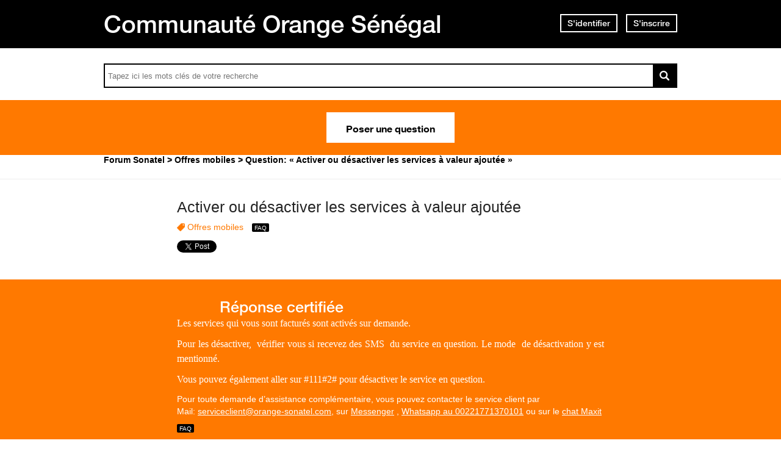

--- FILE ---
content_type: text/html; charset=utf-8
request_url: https://assistance.orange.sn/questions/2657478-activer-desactiver-services-valeur-ajoutee
body_size: 9503
content:
<!DOCTYPE html PUBLIC "-//W3C//DTD XHTML 1.0 Strict//EN" "http://www.w3.org/TR/xhtml1/DTD/xhtml1-strict.dtd">
<html xmlns="http://www.w3.org/1999/xhtml" xml:lang="fr" lang="fr" xmlns:og="http://ogp.me/ns#" xmlns:fb="http://ogp.me/ns/fb#">
<head>
    <meta http-equiv="content-type" content="text/html; charset=UTF-8"/><meta name="site" content="https://assistance.orange.sn/"/><meta http-equiv="Content-Language" content="fr"/><meta name="csrf-param" content="authenticity_token"/><meta name="csrf-token" content="HVXkwshE2lmUsn8CWEXxZEXQsKUdF0R83+kKgWinu6AsufKFlzJOg1BTMAKsmOtwiu2ixPFnVHTcjhGIpE46Cw=="/>
    <title>Activer ou désactiver les services à valeur ajoutée - Résolue</title>
    <meta name="title" content="Activer ou désactiver les services à valeur ajoutée"/><meta name="dc.title" content="Activer ou désactiver les services à valeur ajoutée"/><meta name="dc.subject" content="Activer ou désactiver les services à valeur ajoutée"/>
    <meta property="og:url" content="https://assistance.orange.sn/questions/2657478-activer-desactiver-services-valeur-ajoutee" />
<meta property="og:type" content="article" />
<meta property="og:title" content="Activer ou désactiver les services à valeur ajoutée" />
<meta property="og:site_name" content="Assistance Orange Sénégal" />
<meta property="og:image" content="https://dimelo-answers-production.s3.eu-west-1.amazonaws.com/268/9621f95233ba8917/logo_orange_original.jpg?3a08827" />
<meta property="og:description" content="Activer ou désactiver les  services à valeur ajoutée" />
<link rel="image_src" href="https://dimelo-answers-production.s3.eu-west-1.amazonaws.com/268/9621f95233ba8917/logo_orange_original.jpg?3a08827" />
    <link title="Activer ou désactiver les services à valeur ajoutée - Résolue" href="/opensearch.xml" type="application/opensearchdescription+xml" rel="search" />
    <link rel="stylesheet" media="screen" href="/assets/base-3a84bd3dd1fc604e3630895ab2121025.css" />
    <link rel="stylesheet" media="screen,print" href="/custom_code/1765383007.css" id="custom_css" type="text/css" />
    <script src="/assets/jquerybase-8b70ab1ad14962f7fd5fd4bc199ecbf6.js"></script>
    <script>
//<![CDATA[
AppMetaData.set("login_url", "https://user-assistance.orange.sn/cas/login?env=desk");
AppMetaData.set("env", "production");
AppMetaData.set("role_overrided", false);
AppMetaData.set("domain_type", "answers");
AppMetaData.set("domain_name", "sonatel");
AppMetaData.set("user_role", "anonymous");
AppMetaData.set("possible_to_vote", true);
AppMetaData.set("html_version", "2");
AppMetaData.set("content_created", null);
AppMetaData.set("question_unique_title_enforcement", true);
AppMetaData.set("media", "web");
AppMetaData.set("content_title", "Activer ou désactiver les services à valeur ajoutée");
AppMetaData.set("page", "content");
AppMetaData.set("category_names", ["Offres mobiles","FAQ"]);
AppMetaData.set("content_id", 2657478);
AppMetaData.set("category_id", 3069);
AppMetaData.set("categories", [{"id":3069,"name":"Offres mobiles","category_group_id":533,"category_group_name":"Catégories"},{"id":3070,"name":"FAQ","category_group_id":534,"category_group_name":"Type de contenu"}]);

//]]>
</script>
    
    <meta name="csrf-param" content="authenticity_token"/><meta name="csrf-token" content="0WgMKrOqcafA73Pv0ffR9NqJs5u0kFMcyZUePf746YHghBpt7NzlfQQOPO8lKsvgFbSh+ljgQxTK8gU0MhFoKg=="/>
    <link rel="canonical" href="https://assistance.orange.sn/questions/2657478-activer-desactiver-services-valeur-ajoutee" />
    
        
    <meta name="description" content="&lt;p class=&quot;MsoListParagraph&quot; style=&quot;text-align: justify;&quot;&gt;&lt;strong style=&quot;mso-bidi-font-weight: normal;&quot;&gt;&lt;span style=&quot;font-size: 11.5pt; font-family: &#39;Times New Roman&#39;,serif; color: black; background: white;&quot;&gt;Activer ou désactiver le..."/>
    <link rel="alternate" type="application/rss+xml" title="Suivi de la question: Activer ou désactiver les services à valeur ajoutée" href="https://assistance.orange.sn/xml/questions/2657478" />
    <meta name="twitter:card" value="summary" />
<meta name="twitter:url" value="https://assistance.orange.sn/questions/2657478-activer-desactiver-services-valeur-ajoutee" />
<meta name="twitter:title" value="Activer ou désactiver les services à valeur ajoutée" />
<meta name="twitter:description" value="Activer ou désactiver les  services à valeur ajoutée" />
<meta name="twitter:site" value="" />
<meta name="twitter:image" value="https://dimelo-answers-production.s3.eu-west-1.amazonaws.com/268/9621f95233ba8917/logo_orange_original.jpg?3a08827" />


    <script type="application/ld+json">
      {"@context":"https://schema.org","@type":"QAPage","mainEntity":{"@type":"Question","name":"Activer ou désactiver les services à valeur ajoutée","text":"Activer ou désactiver les  services à valeur ajoutée ","answerCount":1,"upvoteCount":11,"dateCreated":"2021-04-14T21:30:08Z","author":{"@type":"Brand","name":"cheikh.mbacke@orange-sonatel.com"},"acceptedAnswer":{"@type":"Answer","text":"Les services qui vous sont facturés sont activés sur demande. \r\nPour les désactiver,  vérifier vous si recevez des SMS  du service en question. Le mode  de désactivation y est mentionné.\r\nVous pouvez également aller sur #111#2# pour désactiver le service en question.\r\nPour toute demande d’assistance complémentaire, vous pouvez contacter le service client par Mail: serviceclient@orange-sonatel.com, sur Messenger , Whatsapp au 00221771370101 ou sur le chat Maxit","dateCreated":"2021-05-09T23:01:58Z","upvoteCount":11,"url":"https://assistance.orange.sn/questions/2657478-activer-desactiver-services-valeur-ajoutee","author":{"@type":"Person","name":"cheikh.mbacke@orange-sonatel.com"}}}}
    </script>

    
      <script type="text/javascript">
          AppMetaData.set('AdvancedGoogleAnalyticsExtension::account', '');
          AppMetaData.set('AdvancedGoogleAnalyticsExtension::domain_name', '');
          AppMetaData.set('AdvancedGoogleAnalyticsExtension::category_name', 'answers');
          AppMetaData.set('AdvancedGoogleAnalyticsExtension::slot_number', 2);
          AppMetaData.set('AdvancedGoogleAnalyticsExtension::custom_var_name', 'answers');
          AppMetaData.set('AdvancedGoogleAnalyticsExtension::force_debug', 'false');
      </script>



      <script type="text/javascript">
          var _gaq = _gaq || [];
          _gaq.push(['_setAccount', AppMetaData.get('AdvancedGoogleAnalyticsExtension::account')]);
          _gaq.push(['_setDomainName', AppMetaData.get('AdvancedGoogleAnalyticsExtension::domain_name')]);
          _gaq.push(['_setAllowLinker', true]);
          _gaq.push(['_trackPageview']);

          (function() {
             var ga = document.createElement('script'); ga.type = 'text/javascript'; ga.async = true;
             ga.src = ('https:' == document.location.protocol ? 'https://ssl' : 'http://www') + '.google-analytics.com/ga.js';
             var s = document.getElementsByTagName('script')[0]; s.parentNode.insertBefore(ga, s);
          })();

      </script>

       <script type="text/javascript">
          /*jslint ass: true, browser: true, indent: 2, nomen: true, plusplus: true, regexp: true, sloppy: true, unparam: true, vars: true */
/*global Dimelo */

       </script>
    
      <script type="text/javascript">
        var _gaq = _gaq || [];
        _gaq.push(['customer._setAccount', "UA-65771761-1"]);
        _gaq.push(['customer._trackPageview']);

        (function() {
             var ga = document.createElement('script'); ga.type = 'text/javascript'; ga.async = true;
             ga.src = ('https:' == document.location.protocol ? 'https://ssl' : 'http://www') + '.google-analytics.com/ga.js';
             var s = document.getElementsByTagName('script')[0]; s.parentNode.insertBefore(ga, s);
          })();

      </script>
    <meta name="google-site-verification" content="HPC8qQpGe9S6O2enJOOVdkuFz1-ZFgNrzhGC9t0GDLE"/>
    <meta name="viewport" content="width=device-width, initial-scale=1.0">

<script type="text/javascript"> if (!window.jQuery && window.Dimelo && window.Dimelo.jQuery) { window.jQuery = Dimelo.jQuery; } </script>
<script type="text/javascript"> if (!window.$ && window.Dimelo && window.Dimelo.jQuery) { window.$ = Dimelo.jQuery; } </script>
<script src="https://www.orange.sn/themes/custom/orange/js/plugins/orangesn-header-footer.js"></script>

<link rel="shortcut icon" href="//d350tqmxm801hs.cloudfront.net/production/orange-forum/images/senegal-forum-images/logo-orange.gif?1544522097" type="image/x-icon" />
<link rel="stylesheet" type="text/css" href="//d350tqmxm801hs.cloudfront.net/production/orange-forum/css/senegal-orange-scss/styles-sonatel.min.css?1765382798" media="all" />


<style>
@font-face {
   font-family: 'HelveticaNeueLTW07-65Medium';
  src:url('/font-face/HelveticaNeueLTW07-65Medium.eot');
  src:url('/font-face/HelveticaNeueLTW07-65Medium.eot?#iefix') format('embedded-opentype'),
     url('/font-face/HelveticaNeueLTW07-65Medium.woff') format('woff'),
     url('/font-face/HelveticaNeueLTW07-65Medium.ttf') format('truetype'),
     url('/font-face/HelveticaNeueLTW07-65Medium.svg') format('svg');
  font-weight:normal;
  font-style:normal;
}
@font-face {
   font-family: 'HelveticaNeueW20-55Roman';
  src:url('https://dimelo-chat.s3.amazonaws.com/font-face/helveticaneue/HelveticaNeueW20-55Roman.eot');
  src:url('https://dimelo-chat.s3.amazonaws.com/font-face/helveticaneue/HelveticaNeueW20-55Roman.eot?#iefix') format('embedded-opentype'),
     url('https://dimelo-chat.s3.amazonaws.com/font-face/helveticaneue/HelveticaNeueW20-55Roman.woff') format('woff'),
     url('https://dimelo-chat.s3.amazonaws.com/font-face/helveticaneue/HelveticaNeueW20-55Roman.ttf') format('truetype'),
     url('https://dimelo-chat.s3.amazonaws.com/font-face/helveticaneue/HelveticaNeueW20-55Roman.svg') format('svg');
  font-weight:normal;
  font-style:normal;
}

@font-face {
   font-family: 'HelveticaNeueW20-75Bold';
  src:url('https://dimelo-chat.s3.amazonaws.com/font-face/helveticaneue/HelveticaNeueW20-75Bold.eot');
  src:url('https://dimelo-chat.s3.amazonaws.com/font-face/helveticaneue/HelveticaNeueW20-75Bold.eot?#iefix') format('embedded-opentype'),
     url('https://dimelo-chat.s3.amazonaws.com/font-face/helveticaneue/HelveticaNeueW20-75Bold.woff') format('woff'),
     url('https://dimelo-chat.s3.amazonaws.com/font-face/helveticaneue/HelveticaNeueW20-75Bold.ttf') format('truetype'),
     url('https://dimelo-chat.s3.amazonaws.com/font-face/helveticaneue/HelveticaNeueW20-75Bold.svg') format('svg');
  font-weight:normal;
  font-style:normal;
} 
</style>

<script src="//dimelo.s3.amazonaws.com/custom-v2/orange-senegal/js/hammer.min.js"></script>
<script src="//d350tqmxm801hs.cloudfront.net/production/orange-forum/javascripts/sonatel-forum.min.js?1526300972"></script>

<script>dataLayer = [{'brand': 'orange','site_domain': 'assistance.orange.sn','country': 'osn','market_type': 'b2c|b2b','lang': 'fr','page_type': 'welcomepage','page_name': 'welcomepage'}]; 
</script>
<!-- Google Tag Manager --><script>(function(w,d,s,l,i){w[l]=w[l]||[];w[l].push({'gtm.start':new Date().getTime(),event:'gtm.js'});var f=d.getElementsByTagName(s)[0], 
j=d.createElement(s),dl=l!='dataLayer'?'&l='+l:'';j.async=true;j.src='https://www.googletagmanager.com/gtm.js?id='+i+dl;f.parentNode.insertBefore(j,f);})(window,document,'script','dataLayer','GTM-ND8HXH');
</script> 
<!-- End Google Tag Manager -->
</head>
<body id="questions_controller" class="show user-role-anonymous locale-fr domain-type-answers domain-answers-sonatel">

<div id="hd"><div id="dynamic-header"></div>
<div class="header-bd">
    <div class="inner">
        <div class="title">
            <h2>
                <a href="/">Communauté Orange Sénégal</a>
            </h2>
        </div>
        
    <div class="module with-border" id="login_infos">
      <div class="hd">
  		  <div class="t"></div>
  		  <div class="b"></div>
      </div>
      <div class="bd">
        <div class="t"></div>
        <div class="b">
    	            <p class="login-or-signup">
                <a class="login-link" rel="nofollow" href="https://user-assistance.orange.sn/cas/login?service=https%3A%2F%2Fassistance.orange.sn%2Fquestions%2F2657478-activer-desactiver-services-valeur-ajoutee&amp;env=desk">S'identifier</a> <span class="spacer">ou</span> <a class="signup-link" rel="nofollow" href="https://user-assistance.orange.sn/identities/new?service=https%3A%2F%2Fassistance.orange.sn%2Fquestions%2F2657478-activer-desactiver-services-valeur-ajoutee">S'inscrire</a>
        </p>

        </div>
      </div>
      <div class="ft">
    	  <div class="t"></div>
    	  <div class="b"></div>
      </div>
    </div>
  
    </div>
</div>

<div class="header-actions">
    <div class="inner">
        <div id="search-bar">
            <form id="main_search" action="/questions/browse" accept-charset="UTF-8" method="get"><input name="utf8" type="hidden" value="&#x2713;" />    <div class="main_search_inner">
            <div class="choices-displayed-on-bd choices-manual-width choices-none-selected autocomplete-row row textfield-row search-row"> <label for="search">rechercher dans la FAQ</label> <input type="text" name="human_search" id="" class="hidden" disabled="disabled" /><input type="text" name="search" id="search" input_class="query" autocomplete="off" class="autocomplete query visible" data-action="/autocomplete/search_contents" data-param-name="search" /> </div>


        <button class="submit" type="submit"><p><span>rechercher dans la FAQ</span></p></button>
</div></form>
        </div>          
        <p class="spacer">
          Ou
        </p>
        <div id="main-links">
            <a class="button new-question" href="/questions/new" rel="nofollow">
                Poser une question
            </a>
        </div>
    </div>
</div>

<div class="header-ft">
    <div id="breadcrumb"><ul itemscope="itemscope" itemtype="https://schema.org/BreadcrumbList"><li class="first" itemscope="itemscope" itemtype="https://schema.org/ListItem" itemprop="itemListElement"><a itemprop="item" href="/"><span itemprop="name">Forum Sonatel</span></a><meta itemprop="position" content="1"></meta></li><li class="before-last" itemscope="itemscope" itemtype="https://schema.org/ListItem" itemprop="itemListElement"><a itemprop="item" href="/categories/3069-offres-mobiles"><span itemprop="name">Offres mobiles</span></a><meta itemprop="position" content="2"></meta></li><li class="last" itemscope="itemscope" itemtype="https://schema.org/ListItem" itemprop="itemListElement"><span itemprop="name">Question: &laquo; Activer ou désactiver les services à valeur ajoutée &raquo;</span><meta itemprop="position" content="3"></meta></li></ul></div>
</div></div>
<div id="bd" class="yui-t6">
        <div id="yui-main">
            <div class="yui-b">
                
                


    
      <p class="old-h1">
        Cette question a été résolue
</p>      <div class="custom-question-box">
      


<div class="question question_2657478 content admin_stamped role_anonymous category-id-3069 category-id-3070 without-attachments">  

    <div class="corpus">
        <h1>
          <a class="content_permalink" href="/questions/2657478-activer-desactiver-services-valeur-ajoutee">Activer ou désactiver les services à valeur ajoutée</a>
</h1>        
        <div class="body ">
          <div class="body-hd"></div>
          <div class="body-bd"><p class="MsoListParagraph" style="text-align: justify;"><strong style="mso-bidi-font-weight: normal;"><span style="font-size: 11.5pt; font-family: 'Times New Roman',serif; color: black; background: white;">Activer ou désactiver les <span style="mso-spacerun: yes;"> </span>services à valeur ajoutée </span></strong></p> </div>
          <div class="body-ft"></div>
        </div>
        
<div class="level_4 user  role_anonymous  normal">    <dl class="avatar">
        <dt>Anonyme</dt>
        <dd><img alt="Anonyme" src="https://dimelo-answers-production.s3.eu-west-1.amazonaws.com/268/4c99ffb7ac969e7c/forum_x-large.png?3a08827" /><span class="avatar-mask"></span></dd>
    </dl>

    <h4>Anonyme</h4>


    <dl class="level level_4">        <dt>Ambassadeur Orange</dt>
        <dd>4</dd>
</dl>
    <dl class="score">
        <dd>
            <strong>1000</strong>
            <span>/ 1000</span>
        </dd>
        <dt>points</dt>
    </dl>


    
</div>

        
<div class="metadata">
    <dl class="answer-count">
        <dt>Nombre de réponses</dt>
        <dd><span>1</span</dd>
    </dl>
        <dl class="category">
            <dt>Thème</dt>
            <dd><a href="/categories/3069-offres-mobiles">Offres mobiles</a></dd>
        </dl>
    <dl class="author-name">
        <dt>Nom de l'auteur</dt>
        <dd>Anonyme</dd>
    </dl>
    <dl class="date">
        <dt>Date</dt>
        <dd>14 avril 2021</dd>
    </dl>
    <dl class="date-distance">
        <dt></dt>
        <dd>il y a presque 5 ans</dd>
    </dl>
    <dl class="hits">
        <dt>Consultations</dt>
        <dd>consultée 737 fois</dd>
    </dl>
    <dl class="content-type">
        <dt>1 réponse certifiée</dt>
        <dd></dd>
    </dl>
</div>

        <div class="block-social"></div>
        <ul class="public-actions">

  
</ul>

<ul class="private-actions hidden-if-js-enable">
    
    
    
</ul>

        
        
    </div>
</div>


      
    </div>
      <div class="custom-answer-best-box">
        


<div class="answer answer_6750134 content best admin_stamped role_anonymous category-id-3069 category-id-3070 without-attachments">
    
<div class="level_4 user  role_anonymous  normal">    <dl class="avatar">
        <dt>Anonyme</dt>
        <dd><img alt="Anonyme" src="https://dimelo-answers-production.s3.eu-west-1.amazonaws.com/268/4c99ffb7ac969e7c/forum_x-large.png?3a08827" /><span class="avatar-mask"></span></dd>
    </dl>

    <h4>Anonyme</h4>


    <dl class="level level_4">        <dt>Ambassadeur Orange</dt>
        <dd>4</dd>
</dl>
    <dl class="score">
        <dd>
            <strong>1000</strong>
            <span>/ 1000</span>
        </dd>
        <dt>points</dt>
    </dl>


    
</div>

    <div class="corpus">
        <div class="body ">
          <div class="body-hd"></div>
          <div class="body-bd"><p class="MsoNormal" style="text-align: justify; line-height: 150%;"><span style="font-size: 12.0pt; mso-bidi-font-size: 11.0pt; line-height: 150%; font-family: 'Times New Roman',serif;">Les services qui vous sont facturés sont activés sur demande. </span></p>
<p class="MsoNormal" style="text-align: justify; line-height: 150%;"><span style="font-size: 12.0pt; mso-bidi-font-size: 11.0pt; line-height: 150%; font-family: 'Times New Roman',serif;">Pour les désactiver,<span style="mso-spacerun: yes;">  </span>vérifier vous si recevez des SMS<span style="mso-spacerun: yes;">  </span>du service en question. Le mode<span style="mso-spacerun: yes;">  </span>de désactivation y est mentionné.</span></p>
<p class="MsoNormal" style="text-align: justify; line-height: 150%;"><span style="font-size: 12.0pt; mso-bidi-font-size: 11.0pt; line-height: 150%; font-family: 'Times New Roman',serif;">Vous pouvez également aller sur #111#2# pour désactiver le service en question.</span></p>
<p class="MsoNormal">Pour toute demande d’assistance complémentaire, vous pouvez contacter le service client par Mail: <a href="mailto:serviceclient@orange-sonatel.com">serviceclient@orange-sonatel.com</a>, sur <a href="http://bit.ly/2MZOgvF">Messenger</a> , <a href="https://wa.me/221771370101">Whatsapp au 00221771370101</a> ou sur le <a href="http://onelink.to/6h78t2">chat Maxit</a></p> </div>
          <div class="body-ft"></div>
        </div>
        
<div class="metadata">
    <dl class="author-name">
        <dt>Nom de l'auteur</dt>
        <dd>Anonyme</dd>
    </dl>
    <dl class="date">
        <dt>Date</dt>
        <dd><a title="Lien permanent" class="permalink" rel="nofollow" href="https://assistance.orange.sn/questions/2657478-activer-desactiver-services-valeur-ajoutee/answers/6750134"> 9 mai 2021</a></dd>
    </dl>
    <dl class="date-distance">
        <dt></dt>
        <dd><a title="Lien permanent" class="permalink" rel="nofollow" href="https://assistance.orange.sn/questions/2657478-activer-desactiver-services-valeur-ajoutee/answers/6750134">il y a plus de 4 ans</a></dd>
    </dl>
    <dl class="content-type">
        <dt>Réponse certifiée</dt>
        <dd>r</dd>
    </dl>
</div>

        <ul class="public-actions">

  
</ul>

<ul class="private-actions hidden-if-js-enable">
    
    
    
</ul>

        <ul class="content-buttons">



</ul>
        
    </div>
</div>



      </div>
      <div class="custom-usefulness-box">
        
<div class="usefulness">
    <p class="label">Cette réponse vous a-t-elle aidé ?</p>
    <div class="bar">
        <p class="border-text no">
            <span class="vote">
              <a rel="nofollow" href="/questions/2657478-activer-desactiver-services-valeur-ajoutee/usefulnesses/new?usefulness%5Bvalue%5D=false">Non</a>
            </span>
            <span class="count">(<span>29</span>)</span>
        </p>
        <p class="border-text yes">
            <span class="vote">
              <a rel="nofollow" href="/questions/2657478-activer-desactiver-services-valeur-ajoutee/usefulnesses/new?usefulness%5Bvalue%5D=true">Oui</a>
            </span>
            <span class="count">(<span>11</span>)</span>
        </p>
        <div class="percent">
            <p>
                <span><span>28%</span></span>
            </p>
        </div>
    </div>
    <p class="summary">
        <span class="percent">28%</span> des internautes ont trouvé cette réponse utile
    </p>
</div>

      </div>

      <div class="custom-answer-box">
        
        
<div id="question_2657478_answers" class="answers answers-tab tab">
    
    <div id="pagination" class="hidden-if-js-enable">
      
    </div>
      
      <script type="text/javascript">
        //<![CDATA[
        Dimelo.jQuery(document).ready(function() {
          new LazyPagination("#question_2657478_answers", {"perPage":30,"itemSize":135,"startPage":2,"itemClassName":"answer","itemInnerHtml":"<div class=\"ft\"></div>","url":"/questions/2657478/answers","totalEntries":1});
        })
        //]]>
      </script>
    
</div>

            <div id="duplicateAnswerBtn">
              
            </div>
      </div>
    <img class="hit_img" alt="" src="/hits/2657478.gif" />



            </div>
        </div>
        
          <div class="yui-b sidebar large admin_stamped" id="question_sidebar">
            <dl class="sidebar-parts">
              

          <div class="sidebar-part details-content">
          <dt class="sidebar-part details-content"><span>Détails</span></dt>
          <dd class="sidebar-part details-content">
            <div class="hd"></div>
            <div class="bd">        <ul>
                    <li class="categories-content category-group-categories">
                        <strong>Catégories :</strong>
                        <a class="category-offres-mobiles" href="/categories/3069-offres-mobiles">Offres mobiles</a>
                    </li>
                    <li class="categories-content category-group-type-de-contenu">
                        <strong>Type de contenu :</strong>
                        <a class="category-faq" href="/categories/3070-faq">FAQ</a>
                    </li>
            <li class="status">
                Cette question a obtenu une ou plusieurs réponses et une réponse a été validée par l'entreprise.
            </li>
                <li class="answer-waiting-time">
                    Réponse obtenue en 25 jours
                </li>
            <li class="answer-count">
                <span>1</span
            </li>
        </ul>
</div>
            <div class="ft"></div>
          </dd>
          </div>
        

          <div class="sidebar-part actions-content">
          <dt class="sidebar-part actions-content"><span>Actions</span></dt>
          <dd class="sidebar-part actions-content">
            <div class="hd"></div>
            <div class="bd">        <ul class="public-actions">
            
            <li class="add-this"><script type="text/javascript">
        var addthis_config = {"title":"Activer ou désactiver les services à valeur ajoutée","ui_language":"fr","services_compact":"email, twitthis, facebook, twitter, delicious, linkedin, more","ui_click":true};
        var addthis_share = {"title":"Activer ou désactiver les services à valeur ajoutée"};
      </script><a class="addthis_button" href="javascript:function() { return false; }">Partager cette question</a><script type="text/javascript" src="//s7.addthis.com/js/250/addthis_widget.js?pub=xa-4abb482c5c0f2784"></script></li>
        </ul>
</div>
            <div class="ft"></div>
          </dd>
          </div>
        

          <div class="sidebar-part duplicates-content">
          <dt class="sidebar-part duplicates-content"><span>Questions liées</span></dt>
          <dd class="sidebar-part duplicates-content">
            <div class="hd"></div>
            <div class="bd">        <div class="small">
                <ul class="questions">
                    <li class="questions-content first">


<div class="question question_2541030 content admin_stamped role_anonymous category-id-3069 category-id-3070 with-attachments">  
<div class="attachment attachment_173391 attachment-style-original attachment-type-image attachment-state-processed attachment-published  cover-attachment">    
<div class="attachment-image">    <a class="attachment-link" href="/questions/2541030-divertissement-grace-service-valeur-ajoutee-orange"><img alt="SVA Orange.jpg" title="SVA Orange.jpg" width="1390" height="400" onload="Attachments.initializeAttachment(this);" src="https://dimelo-answers-production.s3.eu-west-1.amazonaws.com/268/c03fc50519eb1974/sva_orange_original.jpg?3a08827" /> <span class="attachment-play-button" title="SVA Orange.jpg"><span>SVA Orange.jpg</span></span></a>
    
</div>
    <div class="attachment-metadata">
    <dl class="original-filename">
        <dt></dt>
        <dd>
            <a title="SVA Orange.jpg" href="/questions/2541030-divertissement-grace-service-valeur-ajoutee-orange">SVA Orange.jpg</a>
        </dd>
    </dl>

    <dl class="size">
        <dt></dt>
        <dd>
            150 ko
        </dd>
    </dl>

    <dl class="date">
        <dt></dt>
        <dd>
            31 janvier 2021
        </dd>
    </dl>

    <dl class="state">
        <dt></dt>
        <dd>
            Traité
        </dd>
    </dl>

</div>

</div>

    <div class="corpus">
        <h3>
          <a class="content_permalink" href="/questions/2541030-divertissement-grace-service-valeur-ajoutee-orange">Divertissement grâce au Service à valeur ajoutée Orange</a>
</h3>        
        <div class="body ">
          <div class="body-hd"></div>
          <div class="body-bd">Divertissement grâce au Service à valeur ajoutée Orange </div>
          <div class="body-ft"></div>
        </div>
        
<div class="level_4 user  role_anonymous  normal">    <dl class="avatar">
        <dt>Anonyme</dt>
        <dd><img alt="Anonyme" src="https://dimelo-answers-production.s3.eu-west-1.amazonaws.com/268/4c99ffb7ac969e7c/forum_x-large.png?3a08827" /><span class="avatar-mask"></span></dd>
    </dl>

    <h4>Anonyme</h4>


    <dl class="level level_4">        <dt>Ambassadeur Orange</dt>
        <dd>4</dd>
</dl>
    <dl class="score">
        <dd>
            <strong>1000</strong>
            <span>/ 1000</span>
        </dd>
        <dt>points</dt>
    </dl>


    
</div>

        
<div class="metadata">
    <dl class="answer-count">
        <dt>Nombre de réponses</dt>
        <dd><span>1</span</dd>
    </dl>
        <dl class="category">
            <dt>Thème</dt>
            <dd><a href="/categories/3069-offres-mobiles">Offres mobiles</a></dd>
        </dl>
    <dl class="author-name">
        <dt>Nom de l'auteur</dt>
        <dd>Anonyme</dd>
    </dl>
    <dl class="date">
        <dt>Date</dt>
        <dd>10 décembre 2020</dd>
    </dl>
    <dl class="date-distance">
        <dt></dt>
        <dd>il y a environ 5 ans</dd>
    </dl>
    <dl class="hits">
        <dt>Consultations</dt>
        <dd>consultée 601 fois</dd>
    </dl>
    <dl class="content-type">
        <dt>1 réponse certifiée</dt>
        <dd></dd>
    </dl>
</div>

        <div class="block-social"></div>
        
        
        
    </div>
</div>



<div class="answer answer_6327943 content best admin_stamped role_anonymous category-id-3069 category-id-3070 without-attachments">
    
<div class="level_4 user  role_anonymous  normal">    <dl class="avatar">
        <dt>Anonyme</dt>
        <dd><img alt="Anonyme" src="https://dimelo-answers-production.s3.eu-west-1.amazonaws.com/268/4c99ffb7ac969e7c/forum_x-large.png?3a08827" /><span class="avatar-mask"></span></dd>
    </dl>

    <h4>Anonyme</h4>


    <dl class="level level_4">        <dt>Ambassadeur Orange</dt>
        <dd>4</dd>
</dl>
    <dl class="score">
        <dd>
            <strong>1000</strong>
            <span>/ 1000</span>
        </dd>
        <dt>points</dt>
    </dl>


    
</div>

    <div class="corpus">
        <div class="body ">
          <div class="body-hd"></div>
          <div class="body-bd">Qu’est qu’un téléphone ? Un téléphone est un appareil capable d’émettre un appel et en plus pour ceux portables qui a la capacité d’envoyer ou de recevoir des sms. Le téléphone...</div>
          <div class="body-ft"></div>
        </div>
        
<div class="metadata">
    <dl class="author-name">
        <dt>Nom de l'auteur</dt>
        <dd>Anonyme</dd>
    </dl>
    <dl class="date">
        <dt>Date</dt>
        <dd><a title="Lien permanent" class="permalink" rel="nofollow" href="https://assistance.orange.sn/questions/2541030-divertissement-grace-service-valeur-ajoutee-orange/answers/6327943">31 janvier 2021</a></dd>
    </dl>
    <dl class="date-distance">
        <dt></dt>
        <dd><a title="Lien permanent" class="permalink" rel="nofollow" href="https://assistance.orange.sn/questions/2541030-divertissement-grace-service-valeur-ajoutee-orange/answers/6327943">il y a presque 5 ans</a></dd>
    </dl>
    <dl class="content-type">
        <dt>Réponse certifiée</dt>
        <dd>r</dd>
    </dl>
</div>

        
        <ul class="content-buttons">



</ul>
        
    </div>
</div>



</li><li class="questions-content">


<div class="question question_2580567 content admin_stamped role_anonymous category-id-3069 category-id-3070 without-attachments">  

    <div class="corpus">
        <h3>
          <a class="content_permalink" href="/questions/2580567-service-marrante-orange-activer-desactiver-service">Service Marrante Orange: Comment activer ou désactiver le service?</a>
</h3>        
        <div class="body ">
          <div class="body-hd"></div>
          <div class="body-bd">Service Marrante Orange: Comment activer ou désactiver le service?</div>
          <div class="body-ft"></div>
        </div>
        
<div class="level_4 user  role_anonymous  normal">    <dl class="avatar">
        <dt>Anonyme</dt>
        <dd><img alt="Anonyme" src="https://dimelo-answers-production.s3.eu-west-1.amazonaws.com/268/4c99ffb7ac969e7c/forum_x-large.png?3a08827" /><span class="avatar-mask"></span></dd>
    </dl>

    <h4>Anonyme</h4>


    <dl class="level level_4">        <dt>Ambassadeur Orange</dt>
        <dd>4</dd>
</dl>
    <dl class="score">
        <dd>
            <strong>1000</strong>
            <span>/ 1000</span>
        </dd>
        <dt>points</dt>
    </dl>


    
</div>

        
<div class="metadata">
    <dl class="answer-count">
        <dt>Nombre de réponses</dt>
        <dd><span>1</span</dd>
    </dl>
        <dl class="category">
            <dt>Thème</dt>
            <dd><a href="/categories/3069-offres-mobiles">Offres mobiles</a></dd>
        </dl>
    <dl class="author-name">
        <dt>Nom de l'auteur</dt>
        <dd>Anonyme</dd>
    </dl>
    <dl class="date">
        <dt>Date</dt>
        <dd>20 janvier 2021</dd>
    </dl>
    <dl class="date-distance">
        <dt></dt>
        <dd>il y a environ 5 ans</dd>
    </dl>
    <dl class="hits">
        <dt>Consultations</dt>
        <dd>consultée 1577 fois</dd>
    </dl>
    <dl class="content-type">
        <dt>1 réponse certifiée</dt>
        <dd></dd>
    </dl>
</div>

        <div class="block-social"></div>
        
        
        
    </div>
</div>



<div class="answer answer_6327976 content best admin_stamped role_anonymous category-id-3069 category-id-3070 without-attachments">
    
<div class="level_4 user  role_anonymous  normal">    <dl class="avatar">
        <dt>Anonyme</dt>
        <dd><img alt="Anonyme" src="https://dimelo-answers-production.s3.eu-west-1.amazonaws.com/268/4c99ffb7ac969e7c/forum_x-large.png?3a08827" /><span class="avatar-mask"></span></dd>
    </dl>

    <h4>Anonyme</h4>


    <dl class="level level_4">        <dt>Ambassadeur Orange</dt>
        <dd>4</dd>
</dl>
    <dl class="score">
        <dd>
            <strong>1000</strong>
            <span>/ 1000</span>
        </dd>
        <dt>points</dt>
    </dl>


    
</div>

    <div class="corpus">
        <div class="body ">
          <div class="body-hd"></div>
          <div class="body-bd">Les services à valeur ajoutée (SVA) viennent en complément aux services mobiles usuels d’appels et de messagerie.
 Afin de répondre encore plus à vos attentes, une large gamme...</div>
          <div class="body-ft"></div>
        </div>
        
<div class="metadata">
    <dl class="author-name">
        <dt>Nom de l'auteur</dt>
        <dd>Anonyme</dd>
    </dl>
    <dl class="date">
        <dt>Date</dt>
        <dd><a title="Lien permanent" class="permalink" rel="nofollow" href="https://assistance.orange.sn/questions/2580567-service-marrante-orange-activer-desactiver-service/answers/6327976">31 janvier 2021</a></dd>
    </dl>
    <dl class="date-distance">
        <dt></dt>
        <dd><a title="Lien permanent" class="permalink" rel="nofollow" href="https://assistance.orange.sn/questions/2580567-service-marrante-orange-activer-desactiver-service/answers/6327976">il y a presque 5 ans</a></dd>
    </dl>
    <dl class="content-type">
        <dt>Réponse certifiée</dt>
        <dd>r</dd>
    </dl>
</div>

        
        <ul class="content-buttons">



</ul>
        
    </div>
</div>



</li><li class="questions-content">


<div class="question question_2580575 content admin_stamped role_anonymous category-id-3069 category-id-3070 without-attachments">  

    <div class="corpus">
        <h3>
          <a class="content_permalink" href="/questions/2580575-sport-stats-orange-activer-desactiver-service">Sport Stats Orange: Comment activer ou désactiver le service?</a>
</h3>        
        <div class="body ">
          <div class="body-hd"></div>
          <div class="body-bd">Sport Stats Orange: Comment activer ou désactiver le service?</div>
          <div class="body-ft"></div>
        </div>
        
<div class="level_4 user  role_anonymous  normal">    <dl class="avatar">
        <dt>Anonyme</dt>
        <dd><img alt="Anonyme" src="https://dimelo-answers-production.s3.eu-west-1.amazonaws.com/268/4c99ffb7ac969e7c/forum_x-large.png?3a08827" /><span class="avatar-mask"></span></dd>
    </dl>

    <h4>Anonyme</h4>


    <dl class="level level_4">        <dt>Ambassadeur Orange</dt>
        <dd>4</dd>
</dl>
    <dl class="score">
        <dd>
            <strong>1000</strong>
            <span>/ 1000</span>
        </dd>
        <dt>points</dt>
    </dl>


    
</div>

        
<div class="metadata">
    <dl class="answer-count">
        <dt>Nombre de réponses</dt>
        <dd><span>1</span</dd>
    </dl>
        <dl class="category">
            <dt>Thème</dt>
            <dd><a href="/categories/3069-offres-mobiles">Offres mobiles</a></dd>
        </dl>
    <dl class="author-name">
        <dt>Nom de l'auteur</dt>
        <dd>Anonyme</dd>
    </dl>
    <dl class="date">
        <dt>Date</dt>
        <dd>20 janvier 2021</dd>
    </dl>
    <dl class="date-distance">
        <dt></dt>
        <dd>il y a environ 5 ans</dd>
    </dl>
    <dl class="hits">
        <dt>Consultations</dt>
        <dd>consultée 2436 fois</dd>
    </dl>
    <dl class="content-type">
        <dt>1 réponse certifiée</dt>
        <dd></dd>
    </dl>
</div>

        <div class="block-social"></div>
        
        
        
    </div>
</div>



<div class="answer answer_6327967 content best admin_stamped role_anonymous category-id-3069 category-id-3070 without-attachments">
    
<div class="level_4 user  role_anonymous  normal">    <dl class="avatar">
        <dt>Anonyme</dt>
        <dd><img alt="Anonyme" src="https://dimelo-answers-production.s3.eu-west-1.amazonaws.com/268/4c99ffb7ac969e7c/forum_x-large.png?3a08827" /><span class="avatar-mask"></span></dd>
    </dl>

    <h4>Anonyme</h4>


    <dl class="level level_4">        <dt>Ambassadeur Orange</dt>
        <dd>4</dd>
</dl>
    <dl class="score">
        <dd>
            <strong>1000</strong>
            <span>/ 1000</span>
        </dd>
        <dt>points</dt>
    </dl>


    
</div>

    <div class="corpus">
        <div class="body ">
          <div class="body-hd"></div>
          <div class="body-bd">Les services à valeur ajoutée (SVA) viennent en complément aux services mobiles usuels d’appels et de messagerie.
 Afin de répondre encore plus à vos attentes, une large gamme...</div>
          <div class="body-ft"></div>
        </div>
        
<div class="metadata">
    <dl class="author-name">
        <dt>Nom de l'auteur</dt>
        <dd>Anonyme</dd>
    </dl>
    <dl class="date">
        <dt>Date</dt>
        <dd><a title="Lien permanent" class="permalink" rel="nofollow" href="https://assistance.orange.sn/questions/2580575-sport-stats-orange-activer-desactiver-service/answers/6327967">31 janvier 2021</a></dd>
    </dl>
    <dl class="date-distance">
        <dt></dt>
        <dd><a title="Lien permanent" class="permalink" rel="nofollow" href="https://assistance.orange.sn/questions/2580575-sport-stats-orange-activer-desactiver-service/answers/6327967">il y a presque 5 ans</a></dd>
    </dl>
    <dl class="content-type">
        <dt>Réponse certifiée</dt>
        <dd>r</dd>
    </dl>
</div>

        
        <ul class="content-buttons">



</ul>
        
    </div>
</div>



</li><li class="questions-content">


<div class="question question_1909230 content admin_stamped role_anonymous category-id-3069 category-id-3070 with-attachments">  
<div class="attachment attachment_75099 attachment-style-original attachment-type-image attachment-state-processed attachment-published  cover-attachment">    
<div class="attachment-image">    <a class="attachment-link" href="/questions/1909230-souhaite-desactiver-services-valeur-ajoutee-facturez"><img alt="SVA.png" title="SVA.png" width="800" height="800" onload="Attachments.initializeAttachment(this);" src="https://dimelo-answers-production.s3.eu-west-1.amazonaws.com/268/2c5d4585721e3132/sva_original.png?3a08827" /> <span class="attachment-play-button" title="SVA.png"><span>SVA.png</span></span></a>
    
</div>
    <div class="attachment-metadata">
    <dl class="original-filename">
        <dt></dt>
        <dd>
            <a title="SVA.png" href="/questions/1909230-souhaite-desactiver-services-valeur-ajoutee-facturez">SVA.png</a>
        </dd>
    </dl>

    <dl class="size">
        <dt></dt>
        <dd>
            56 ko
        </dd>
    </dl>

    <dl class="date">
        <dt></dt>
        <dd>
            28 février 2019
        </dd>
    </dl>

    <dl class="state">
        <dt></dt>
        <dd>
            Traité
        </dd>
    </dl>

</div>

</div>

    <div class="corpus">
        <h3>
          <a class="content_permalink" href="/questions/1909230-souhaite-desactiver-services-valeur-ajoutee-facturez">Je souhaite désactiver les services à valeur ajoutée que vous me facturez.</a>
</h3>        
        <div class="body ">
          <div class="body-hd"></div>
          <div class="body-bd">Les services qui vous sont facturés sont activés sur demande. 
Pour les désactiver,  vérifier vous si recevez des SMS  du service en question. Le mode  de désactivation y est...</div>
          <div class="body-ft"></div>
        </div>
        
<div class="level_4 user  role_anonymous  normal">    <dl class="avatar">
        <dt>Anonyme</dt>
        <dd><img alt="Anonyme" src="https://dimelo-answers-production.s3.eu-west-1.amazonaws.com/268/4c99ffb7ac969e7c/forum_x-large.png?3a08827" /><span class="avatar-mask"></span></dd>
    </dl>

    <h4>Anonyme</h4>


    <dl class="level level_4">        <dt>Ambassadeur Orange</dt>
        <dd>4</dd>
</dl>
    <dl class="score">
        <dd>
            <strong>1000</strong>
            <span>/ 1000</span>
        </dd>
        <dt>points</dt>
    </dl>


    
</div>

        
<div class="metadata">
    <dl class="answer-count">
        <dt>Nombre de réponses</dt>
        <dd><span>1</span</dd>
    </dl>
        <dl class="category">
            <dt>Thème</dt>
            <dd><a href="/categories/3069-offres-mobiles">Offres mobiles</a></dd>
        </dl>
    <dl class="author-name">
        <dt>Nom de l'auteur</dt>
        <dd>Anonyme</dd>
    </dl>
    <dl class="date">
        <dt>Date</dt>
        <dd>28 février 2019</dd>
    </dl>
    <dl class="date-distance">
        <dt></dt>
        <dd>il y a presque 7 ans</dd>
    </dl>
    <dl class="hits">
        <dt>Consultations</dt>
        <dd>consultée 4582 fois</dd>
    </dl>
    <dl class="content-type">
        <dt>1 réponse certifiée</dt>
        <dd></dd>
    </dl>
</div>

        <div class="block-social"></div>
        
        
        
    </div>
</div>



<div class="answer answer_4386204 content best admin_stamped role_anonymous category-id-3069 category-id-3070 without-attachments">
    
<div class="level_4 user  role_anonymous  normal">    <dl class="avatar">
        <dt>Anonyme</dt>
        <dd><img alt="Anonyme" src="https://dimelo-answers-production.s3.eu-west-1.amazonaws.com/268/4c99ffb7ac969e7c/forum_x-large.png?3a08827" /><span class="avatar-mask"></span></dd>
    </dl>

    <h4>Anonyme</h4>


    <dl class="level level_4">        <dt>Ambassadeur Orange</dt>
        <dd>4</dd>
</dl>
    <dl class="score">
        <dd>
            <strong>1000</strong>
            <span>/ 1000</span>
        </dd>
        <dt>points</dt>
    </dl>


    
</div>

    <div class="corpus">
        <div class="body ">
          <div class="body-hd"></div>
          <div class="body-bd">Les services qui vous sont facturés sont activés sur demande. 
Pour les désactiver,  vérifier vous si recevez des SMS  du service en question. Le mode  de désactivation y est...</div>
          <div class="body-ft"></div>
        </div>
        
<div class="metadata">
    <dl class="author-name">
        <dt>Nom de l'auteur</dt>
        <dd>Anonyme</dd>
    </dl>
    <dl class="date">
        <dt>Date</dt>
        <dd><a title="Lien permanent" class="permalink" rel="nofollow" href="https://assistance.orange.sn/questions/1909230-souhaite-desactiver-services-valeur-ajoutee-facturez/answers/4386204">28 février 2019</a></dd>
    </dl>
    <dl class="date-distance">
        <dt></dt>
        <dd><a title="Lien permanent" class="permalink" rel="nofollow" href="https://assistance.orange.sn/questions/1909230-souhaite-desactiver-services-valeur-ajoutee-facturez/answers/4386204">il y a presque 7 ans</a></dd>
    </dl>
    <dl class="content-type">
        <dt>Réponse certifiée</dt>
        <dd>r</dd>
    </dl>
</div>

        
        <ul class="content-buttons">



</ul>
        
    </div>
</div>



</li><li class="questions-content">


<div class="question question_2580565 content author_stamped role_anonymous category-id-3069 category-id-3070 without-attachments">  

    <div class="corpus">
        <h3>
          <a class="content_permalink" href="/questions/2580565-playwing-store-orange-activer-desactiver-service">PlayWing Store Orange : Comment activer ou désactiver le service?</a>
</h3>        
        <div class="body ">
          <div class="body-hd"></div>
          <div class="body-bd">PlayWing Store Orange : Comment activer ou désactiver le service?</div>
          <div class="body-ft"></div>
        </div>
        
<div class="level_4 user  role_anonymous  normal">    <dl class="avatar">
        <dt>Anonyme</dt>
        <dd><img alt="Anonyme" src="https://dimelo-answers-production.s3.eu-west-1.amazonaws.com/268/4c99ffb7ac969e7c/forum_x-large.png?3a08827" /><span class="avatar-mask"></span></dd>
    </dl>

    <h4>Anonyme</h4>


    <dl class="level level_4">        <dt>Ambassadeur Orange</dt>
        <dd>4</dd>
</dl>
    <dl class="score">
        <dd>
            <strong>1000</strong>
            <span>/ 1000</span>
        </dd>
        <dt>points</dt>
    </dl>


    
</div>

        
<div class="metadata">
    <dl class="answer-count">
        <dt>Nombre de réponses</dt>
        <dd><span>1</span</dd>
    </dl>
        <dl class="category">
            <dt>Thème</dt>
            <dd><a href="/categories/3069-offres-mobiles">Offres mobiles</a></dd>
        </dl>
    <dl class="author-name">
        <dt>Nom de l'auteur</dt>
        <dd>Anonyme</dd>
    </dl>
    <dl class="date">
        <dt>Date</dt>
        <dd>20 janvier 2021</dd>
    </dl>
    <dl class="date-distance">
        <dt></dt>
        <dd>il y a environ 5 ans</dd>
    </dl>
    <dl class="hits">
        <dt>Consultations</dt>
        <dd>consultée 2357 fois</dd>
    </dl>
    <dl class="content-type">
        <dt>1 réponse certifiée</dt>
        <dd></dd>
    </dl>
</div>

        <div class="block-social"></div>
        
        
        
    </div>
</div>



<div class="answer answer_6327969 content best author_stamped role_anonymous category-id-3069 category-id-3070 without-attachments">
    
<div class="level_4 user  role_anonymous  normal">    <dl class="avatar">
        <dt>Anonyme</dt>
        <dd><img alt="Anonyme" src="https://dimelo-answers-production.s3.eu-west-1.amazonaws.com/268/4c99ffb7ac969e7c/forum_x-large.png?3a08827" /><span class="avatar-mask"></span></dd>
    </dl>

    <h4>Anonyme</h4>


    <dl class="level level_4">        <dt>Ambassadeur Orange</dt>
        <dd>4</dd>
</dl>
    <dl class="score">
        <dd>
            <strong>1000</strong>
            <span>/ 1000</span>
        </dd>
        <dt>points</dt>
    </dl>


    
</div>

    <div class="corpus">
        <div class="body ">
          <div class="body-hd"></div>
          <div class="body-bd">PlayWing Store Orange : Comment activer ou désactiver le service?
Les services à valeur ajoutée (SVA) viennent en complément aux services mobiles usuels d’appels et de...</div>
          <div class="body-ft"></div>
        </div>
        
<div class="metadata">
    <dl class="author-name">
        <dt>Nom de l'auteur</dt>
        <dd>Anonyme</dd>
    </dl>
    <dl class="date">
        <dt>Date</dt>
        <dd><a title="Lien permanent" class="permalink" rel="nofollow" href="https://assistance.orange.sn/questions/2580565-playwing-store-orange-activer-desactiver-service/answers/6327969">31 janvier 2021</a></dd>
    </dl>
    <dl class="date-distance">
        <dt></dt>
        <dd><a title="Lien permanent" class="permalink" rel="nofollow" href="https://assistance.orange.sn/questions/2580565-playwing-store-orange-activer-desactiver-service/answers/6327969">il y a presque 5 ans</a></dd>
    </dl>
    <dl class="content-type">
        <dt>Réponse certifiée</dt>
        <dd>r</dd>
    </dl>
</div>

        
        <ul class="content-buttons">



</ul>
        
    </div>
</div>



</li>
                </ul>
        </div>
</div>
            <div class="ft"></div>
          </dd>
          </div>
        

          <div class="sidebar-part feed-content">
          <dt class="sidebar-part feed-content"><span>Fil d'activité de la question</span></dt>
          <dd class="sidebar-part feed-content">
            <div class="hd"></div>
            <div class="bd">        <ul class="listing-with-users feed question_feeds small"><li class="feed_item">
<div class="level_4 user  role_anonymous  small">    <dl class="avatar">
        <dt>Anonyme</dt>
        <dd><img alt="Anonyme" src="https://dimelo-answers-production.s3.eu-west-1.amazonaws.com/268/4c99ffb7ac969e7c/forum_x-large.png?3a08827" /><span class="avatar-mask"></span></dd>
    </dl>

    <h4>Anonyme</h4>


    <dl class="level level_4">        <dt>Ambassadeur Orange</dt>
        <dd>4</dd>
</dl>
    <dl class="score">
        <dd>
            <strong>1000</strong>
            <span>/ 1000</span>
        </dd>
        <dt>points</dt>
    </dl>


    
</div><p class="title-content"><span class="title-name">un anonyme</span><span class="title-txt"> <strong>a été sélectionné comme meilleur répondant</strong></span></p></li> <li class="feed_item">
<div class="level_4 user  role_anonymous  small">    <dl class="avatar">
        <dt>Anonyme</dt>
        <dd><img alt="Anonyme" src="https://dimelo-answers-production.s3.eu-west-1.amazonaws.com/268/4c99ffb7ac969e7c/forum_x-large.png?3a08827" /><span class="avatar-mask"></span></dd>
    </dl>

    <h4>Anonyme</h4>


    <dl class="level level_4">        <dt>Ambassadeur Orange</dt>
        <dd>4</dd>
</dl>
    <dl class="score">
        <dd>
            <strong>1000</strong>
            <span>/ 1000</span>
        </dd>
        <dt>points</dt>
    </dl>


    
</div><p class="title-content"><span class="title-name">un anonyme</span><span class="title-txt"> <strong>a répondu</strong></span></p></li> <li class="feed_item">
<div class="level_4 user  role_anonymous  small">    <dl class="avatar">
        <dt>Anonyme</dt>
        <dd><img alt="Anonyme" src="https://dimelo-answers-production.s3.eu-west-1.amazonaws.com/268/4c99ffb7ac969e7c/forum_x-large.png?3a08827" /><span class="avatar-mask"></span></dd>
    </dl>

    <h4>Anonyme</h4>


    <dl class="level level_4">        <dt>Ambassadeur Orange</dt>
        <dd>4</dd>
</dl>
    <dl class="score">
        <dd>
            <strong>1000</strong>
            <span>/ 1000</span>
        </dd>
        <dt>points</dt>
    </dl>


    
</div><p class="title-content"><span class="title-name">un anonyme</span><span class="title-txt"> <strong>a posé une nouvelle question</strong></span></p></li></ul>
</div>
            <div class="ft"></div>
          </dd>
          </div>
        

          <div class="sidebar-part category-content">
          <dt class="sidebar-part category-content"><span></span></dt>
          <dd class="sidebar-part category-content">
            <div class="hd"></div>
            <div class="bd">        <div class="categories_widget">     <h2>         Catégories     </h2>     <ul class="widget-items">          <li>              <div class="category_3065">                  <a href="/categories/3065-bienvenue">                      <span>Bienvenue</span>                  </a>              </div>          </li>         <li>             <div class="category_3066">                 <a href="/categories/3066-internet-fixe">                     <span>Internet et fixe</span>                 </a>             </div>         </li>         <li>             <div class="category_3067">                 <a href="/categories/3067-internet-mobile">                     <span>Internet mobile</span>                 </a>             </div>         </li>         <li>             <div class="category_3068">                 <a href="/categories/3068-tv-orange-vod">                     <span>Tv D’orange / VOD</span>                 </a>             </div>         </li>         <li>             <div class="category_3069">                 <a href="/categories/3069-offres-services-orange">                     <span>Offres & Services Orange</span>                 </a>             </div>         </li>         <li>             <div class="category_3087">                 <a href="/categories/3087-terminaux">                     <span>Terminaux</span>                 </a>             </div>         </li>         <li>             <div class="category_3088">                 <a href="/categories/3088-tutoriel">                     <span>Tutoriel</span>                 </a>             </div>         </li>         <li>             <div class="category_3083">                 <a href="/categories/3083-orange-money">                     <span>Orange Money</span>                 </a>             </div>         </li>         <li>             <div class="category_3084">                 <a href="/categories/3084-sunu-biir">                     <span>Sunu biir</span>                 </a>             </div>         </li>     </ul> </div>
</div>
            <div class="ft"></div>
          </dd>
          </div>
        

            </dl>
          </div>
        
</div><div id="ft"><div id="dynamic-footer"></div>
<script>
  (function(d) {
    var cm = d.createElement('scr' + 'ipt'); cm.type = 'text/javascript'; cm.async = true;
    cm.src = ('https:' == d.location.protocol ? 'https://' : 'http://') + 'sonatel.dimelochat.com/chat/406100a8fe1d5ecae45bf7d8/loader.js';
    var s = d.getElementsByTagName('scr' + 'ipt')[0]; s.parentNode.insertBefore(cm, s);
  }(document));
</script>

<!-- Global site tag (gtag.js) - Google AdWords: 801274696 -->
<script async src="https://www.googletagmanager.com/gtag/js?id=AW-801274696"></script>
<script>
  window.dataLayer = window.dataLayer || [];
  function gtag(){dataLayer.push(arguments);}
  gtag('js', new Date());
 
  gtag('config', 'AW-801274696');
</script>

<!-- Google Tag Manager (noscript) --> 
<noscript><iframe src="https://www.googletagmanager.com/ns.html?id=GTM-ND8HXH" height="0" width="0" style="display:none;visibility:hidden"></iframe></noscript> 
<!-- End Google Tag Manager (noscript) --></div>

        <script type="text/javascript">
            AppMetaData.set('FacebookLikeExtension::jsConfig', {"display_on_show":true,"display_on_listings":false,"display_everywhere_else":false});
            AppMetaData.set('FacebookLikeExtension::linkDataAttributes', {"class":"fb-like","data-send":false,"data-layout":"button_count","data-show-faces":true,"data-action":"like","data-colorscheme":"light"});
        </script>
        <script src="/assets/jquery/facebook_like_extension-366c9cba5df3b9002b4c1edae987ad5a.js"></script>
    
        <script type="text/javascript">
            AppMetaData.set('FacebookShareButtonExtension::jsConfig', {"display_on_show":true,"display_on_listings":false,"display_everywhere_else":false});
            AppMetaData.set('FacebookShareButtonExtension::linkDataAttributes', {"class":"fb-share-button","data-type":"button_count"});
        </script>
        <script src="/assets/jquery/facebook_share_button_extension-5ee5129ab9721d74cf99b196972a1e24.js"></script>
    
      <script type="text/javascript">
          AppMetaData.set('GooglePlusOneExtension::jsConfig', {"display_on_show":false,"display_on_listings":false,"display_everywhere_else":false});
          AppMetaData.set('GooglePlusOneExtension::linkDataAttributes', {"class":"g-plusone","data-count":false,"data-size":"standard","data-annotation":"inline"});
      </script>
      <script src="/assets/jquery/google_plus_one_extension-c6f780b8b0e39e07ac6cdfcc236ea0a8.js"></script>
    
          <script type="text/javascript">
              AppMetaData.set('IadvizeExtension::site_id', null);
          </script>
          <script type="text/javascript">
            var idzCustomData = {};
          </script>
          <script src="/assets/jquery/iadvize_extension-3e3e10fc49523f85a54471526f5eecb2.js"></script>
      
        <script type="text/javascript">
          Dimelo.jQuery(document).ready(function() {
            Dimelo._.each(Dimelo.jQuery('.sidebar-part .new-report'), function(e){Dimelo.jQuery(e).removeClass('new-report')})

            Dimelo._.each(Dimelo.jQuery('.question .new-report'), function(e){Dimelo.jQuery(e).removeClass('new-report')})
            Dimelo._.each(Dimelo.jQuery('.answer .new-report'), function(e){Dimelo.jQuery(e).removeClass('new-report')})

            
          });
        </script>
      
    		<div id="rocketfid"></div>
    		<script type="text/javascript">
    		var _dy={};
    		_dy.account=null;
    		_dy.xuid="";

    		(function(){
    			var dy=document.createElement("script");dy.type="text/javascript";dy.async=true;
    			dy.src=("https:"==document.location.protocol?"https://":"http://")+"rocketfid.com/rocketfid/rocketfid-core.js";
    			var s=document.getElementsByTagName("script")[0];s.parentNode.insertBefore(dy,s);
    		})();
    		</script>
      
        <script type="text/javascript">
        AppMetaData.set("TwitterButtonExtension::jsConfig", {"display_on_show":true,"display_on_listings":false,"display_everywhere_else":false});
        AppMetaData.set("TwitterButtonExtension::linkDataAttributes", {"class":"twitter-share-button","data-count":"horizontal","data-via":"orange_sn"});
        </script>
        <script src="/assets/jquery/twitter_button_extension-cbe14755751097bbe776a134f1566c47.js"></script>
      
</body></html>
